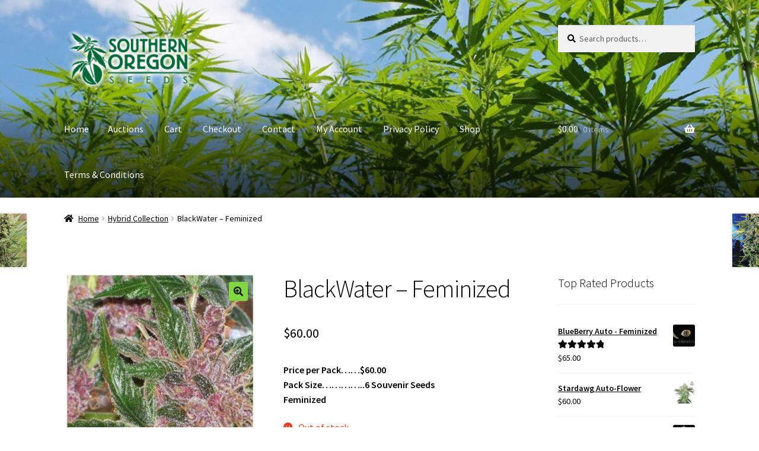

--- FILE ---
content_type: text/css
request_url: https://www.sooregonseeds.com/wp-content/themes/childofstorefront/style.css?ver=0.0.1
body_size: -227
content:
/*
Theme Name: Child of Storefront
Author: Ron
Version: 0.0.1
Template: storefront
*/

body.page article header h1 {
      display: none;
}
.woocommerce-page .page-title {
  display: none;
}
